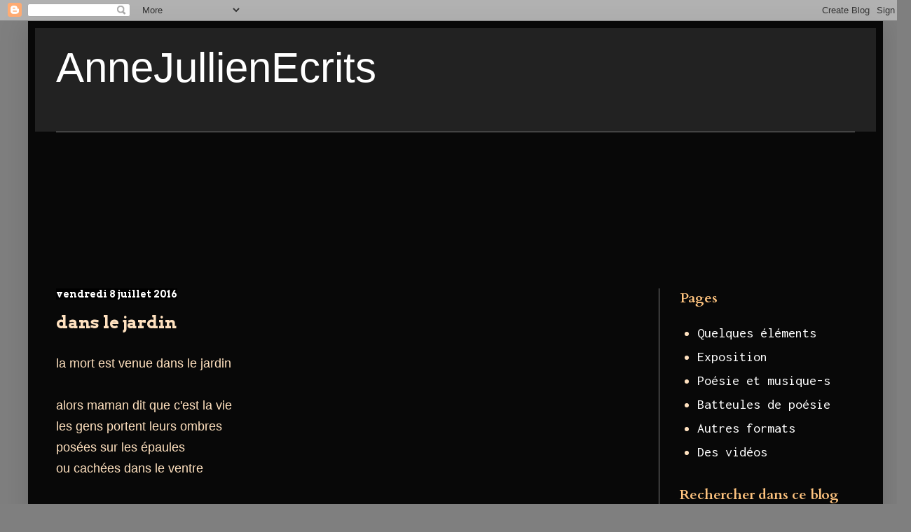

--- FILE ---
content_type: text/html; charset=UTF-8
request_url: https://ecritsannejullien.blogspot.com/2016/07/dans-le-jardin.html
body_size: 12956
content:
<!DOCTYPE html>
<html class='v2' dir='ltr' lang='fr'>
<head>
<link href='https://www.blogger.com/static/v1/widgets/335934321-css_bundle_v2.css' rel='stylesheet' type='text/css'/>
<meta content='width=1100' name='viewport'/>
<meta content='text/html; charset=UTF-8' http-equiv='Content-Type'/>
<meta content='blogger' name='generator'/>
<link href='https://ecritsannejullien.blogspot.com/favicon.ico' rel='icon' type='image/x-icon'/>
<link href='https://ecritsannejullien.blogspot.com/2016/07/dans-le-jardin.html' rel='canonical'/>
<link rel="alternate" type="application/atom+xml" title="AnneJullienEcrits - Atom" href="https://ecritsannejullien.blogspot.com/feeds/posts/default" />
<link rel="alternate" type="application/rss+xml" title="AnneJullienEcrits - RSS" href="https://ecritsannejullien.blogspot.com/feeds/posts/default?alt=rss" />
<link rel="service.post" type="application/atom+xml" title="AnneJullienEcrits - Atom" href="https://www.blogger.com/feeds/5282106383683477126/posts/default" />

<link rel="alternate" type="application/atom+xml" title="AnneJullienEcrits - Atom" href="https://ecritsannejullien.blogspot.com/feeds/7210821054073280009/comments/default" />
<!--Can't find substitution for tag [blog.ieCssRetrofitLinks]-->
<meta content='https://ecritsannejullien.blogspot.com/2016/07/dans-le-jardin.html' property='og:url'/>
<meta content='dans le jardin' property='og:title'/>
<meta content='  la mort est venue dans le jardin   alors maman dit que c&#39;est la vie  les gens portent leurs ombres  posées sur les épaules  ou cachées dan...' property='og:description'/>
<title>AnneJullienEcrits: dans le jardin</title>
<style type='text/css'>@font-face{font-family:'Arvo';font-style:normal;font-weight:700;font-display:swap;src:url(//fonts.gstatic.com/s/arvo/v23/tDbM2oWUg0MKoZw1-LPK89D4hAA.woff2)format('woff2');unicode-range:U+0000-00FF,U+0131,U+0152-0153,U+02BB-02BC,U+02C6,U+02DA,U+02DC,U+0304,U+0308,U+0329,U+2000-206F,U+20AC,U+2122,U+2191,U+2193,U+2212,U+2215,U+FEFF,U+FFFD;}@font-face{font-family:'Cardo';font-style:normal;font-weight:700;font-display:swap;src:url(//fonts.gstatic.com/s/cardo/v21/wlpygwjKBV1pqhND-ZQh-WNlaiBWM_I.woff2)format('woff2');unicode-range:U+0304-0305,U+0308,U+0331,U+10330-1034A;}@font-face{font-family:'Cardo';font-style:normal;font-weight:700;font-display:swap;src:url(//fonts.gstatic.com/s/cardo/v21/wlpygwjKBV1pqhND-ZQa-WNlaiBWM_I.woff2)format('woff2');unicode-range:U+1F00-1FFF;}@font-face{font-family:'Cardo';font-style:normal;font-weight:700;font-display:swap;src:url(//fonts.gstatic.com/s/cardo/v21/wlpygwjKBV1pqhND-ZQV-WNlaiBWM_I.woff2)format('woff2');unicode-range:U+0370-0377,U+037A-037F,U+0384-038A,U+038C,U+038E-03A1,U+03A3-03FF;}@font-face{font-family:'Cardo';font-style:normal;font-weight:700;font-display:swap;src:url(//fonts.gstatic.com/s/cardo/v21/wlpygwjKBV1pqhND-ZQU-WNlaiBWM_I.woff2)format('woff2');unicode-range:U+0307-0308,U+0590-05FF,U+200C-2010,U+20AA,U+25CC,U+FB1D-FB4F;}@font-face{font-family:'Cardo';font-style:normal;font-weight:700;font-display:swap;src:url(//fonts.gstatic.com/s/cardo/v21/wlpygwjKBV1pqhND-ZRU-WNlaiBWM_I.woff2)format('woff2');unicode-range:U+10300-1032F;}@font-face{font-family:'Cardo';font-style:normal;font-weight:700;font-display:swap;src:url(//fonts.gstatic.com/s/cardo/v21/wlpygwjKBV1pqhND-ZQi-WNlaiBWM_I.woff2)format('woff2');unicode-range:U+16A0-16F8;}@font-face{font-family:'Cardo';font-style:normal;font-weight:700;font-display:swap;src:url(//fonts.gstatic.com/s/cardo/v21/wlpygwjKBV1pqhND-ZQY-WNlaiBWM_I.woff2)format('woff2');unicode-range:U+0100-02BA,U+02BD-02C5,U+02C7-02CC,U+02CE-02D7,U+02DD-02FF,U+0304,U+0308,U+0329,U+1D00-1DBF,U+1E00-1E9F,U+1EF2-1EFF,U+2020,U+20A0-20AB,U+20AD-20C0,U+2113,U+2C60-2C7F,U+A720-A7FF;}@font-face{font-family:'Cardo';font-style:normal;font-weight:700;font-display:swap;src:url(//fonts.gstatic.com/s/cardo/v21/wlpygwjKBV1pqhND-ZQW-WNlaiBW.woff2)format('woff2');unicode-range:U+0000-00FF,U+0131,U+0152-0153,U+02BB-02BC,U+02C6,U+02DA,U+02DC,U+0304,U+0308,U+0329,U+2000-206F,U+20AC,U+2122,U+2191,U+2193,U+2212,U+2215,U+FEFF,U+FFFD;}@font-face{font-family:'Inconsolata';font-style:normal;font-weight:400;font-stretch:100%;font-display:swap;src:url(//fonts.gstatic.com/s/inconsolata/v37/QldgNThLqRwH-OJ1UHjlKENVzkWGVkL3GZQmAwLYxYWI2qfdm7Lpp4U8WRL2l3WdycuJDETf.woff2)format('woff2');unicode-range:U+0102-0103,U+0110-0111,U+0128-0129,U+0168-0169,U+01A0-01A1,U+01AF-01B0,U+0300-0301,U+0303-0304,U+0308-0309,U+0323,U+0329,U+1EA0-1EF9,U+20AB;}@font-face{font-family:'Inconsolata';font-style:normal;font-weight:400;font-stretch:100%;font-display:swap;src:url(//fonts.gstatic.com/s/inconsolata/v37/QldgNThLqRwH-OJ1UHjlKENVzkWGVkL3GZQmAwLYxYWI2qfdm7Lpp4U8WRP2l3WdycuJDETf.woff2)format('woff2');unicode-range:U+0100-02BA,U+02BD-02C5,U+02C7-02CC,U+02CE-02D7,U+02DD-02FF,U+0304,U+0308,U+0329,U+1D00-1DBF,U+1E00-1E9F,U+1EF2-1EFF,U+2020,U+20A0-20AB,U+20AD-20C0,U+2113,U+2C60-2C7F,U+A720-A7FF;}@font-face{font-family:'Inconsolata';font-style:normal;font-weight:400;font-stretch:100%;font-display:swap;src:url(//fonts.gstatic.com/s/inconsolata/v37/QldgNThLqRwH-OJ1UHjlKENVzkWGVkL3GZQmAwLYxYWI2qfdm7Lpp4U8WR32l3WdycuJDA.woff2)format('woff2');unicode-range:U+0000-00FF,U+0131,U+0152-0153,U+02BB-02BC,U+02C6,U+02DA,U+02DC,U+0304,U+0308,U+0329,U+2000-206F,U+20AC,U+2122,U+2191,U+2193,U+2212,U+2215,U+FEFF,U+FFFD;}</style>
<style id='page-skin-1' type='text/css'><!--
/*
-----------------------------------------------
Blogger Template Style
Name:     Simple
Designer: Blogger
URL:      www.blogger.com
----------------------------------------------- */
/* Content
----------------------------------------------- */
body {
font: normal normal 20px Inconsolata;
color: #ffe1bf;
background: #7f7f7f none repeat scroll top left;
padding: 0 40px 40px 40px;
}
html body .region-inner {
min-width: 0;
max-width: 100%;
width: auto;
}
h2 {
font-size: 22px;
}
a:link {
text-decoration:none;
color: #ffffff;
}
a:visited {
text-decoration:none;
color: #ffffff;
}
a:hover {
text-decoration:underline;
color: #ff8900;
}
.body-fauxcolumn-outer .fauxcolumn-inner {
background: transparent none repeat scroll top left;
_background-image: none;
}
.body-fauxcolumn-outer .cap-top {
position: absolute;
z-index: 1;
height: 400px;
width: 100%;
}
.body-fauxcolumn-outer .cap-top .cap-left {
width: 100%;
background: transparent none repeat-x scroll top left;
_background-image: none;
}
.content-outer {
-moz-box-shadow: 0 0 40px rgba(0, 0, 0, .15);
-webkit-box-shadow: 0 0 5px rgba(0, 0, 0, .15);
-goog-ms-box-shadow: 0 0 10px #333333;
box-shadow: 0 0 40px rgba(0, 0, 0, .15);
margin-bottom: 1px;
}
.content-inner {
padding: 10px 10px;
}
.content-inner {
background-color: #080808;
}
/* Header
----------------------------------------------- */
.header-outer {
background: #222222 none repeat-x scroll 0 -400px;
_background-image: none;
}
.Header h1 {
font: normal normal 60px Arial, Tahoma, Helvetica, FreeSans, sans-serif;
color: #ffffff;
text-shadow: -1px -1px 1px rgba(0, 0, 0, .2);
}
.Header h1 a {
color: #ffffff;
}
.Header .description {
font-size: 140%;
color: #aaaaaa;
}
.header-inner .Header .titlewrapper {
padding: 22px 30px;
}
.header-inner .Header .descriptionwrapper {
padding: 0 30px;
}
/* Tabs
----------------------------------------------- */
.tabs-inner .section:first-child {
border-top: 1px solid #7f7f7f;
}
.tabs-inner .section:first-child ul {
margin-top: -1px;
border-top: 1px solid #7f7f7f;
border-left: 0 solid #7f7f7f;
border-right: 0 solid #7f7f7f;
}
.tabs-inner .widget ul {
background: #222222 none repeat-x scroll 0 -800px;
_background-image: none;
border-bottom: 1px solid #7f7f7f;
margin-top: 0;
margin-left: -30px;
margin-right: -30px;
}
.tabs-inner .widget li a {
display: inline-block;
padding: .6em 1em;
font: normal normal 14px Verdana, Geneva, sans-serif;
color: #ffc47f;
border-left: 1px solid #080808;
border-right: 0 solid #7f7f7f;
}
.tabs-inner .widget li:first-child a {
border-left: none;
}
.tabs-inner .widget li.selected a, .tabs-inner .widget li a:hover {
color: #ffffff;
background-color: #000000;
text-decoration: none;
}
/* Columns
----------------------------------------------- */
.main-outer {
border-top: 0 solid #7f7f7f;
}
.fauxcolumn-left-outer .fauxcolumn-inner {
border-right: 1px solid #7f7f7f;
}
.fauxcolumn-right-outer .fauxcolumn-inner {
border-left: 1px solid #7f7f7f;
}
/* Headings
----------------------------------------------- */
div.widget > h2,
div.widget h2.title {
margin: 0 0 1em 0;
font: normal bold 20px Cardo;
color: #ffc47f;
}
/* Widgets
----------------------------------------------- */
.widget .zippy {
color: #999999;
text-shadow: 2px 2px 1px rgba(0, 0, 0, .1);
}
.widget .popular-posts ul {
list-style: none;
}
/* Posts
----------------------------------------------- */
h2.date-header {
font: normal bold 14px Arvo;
}
.date-header span {
background-color: #000000;
color: #ffffff;
padding: inherit;
letter-spacing: inherit;
margin: inherit;
}
.main-inner {
padding-top: 30px;
padding-bottom: 30px;
}
.main-inner .column-center-inner {
padding: 0 15px;
}
.main-inner .column-center-inner .section {
margin: 0 15px;
}
.post {
margin: 0 0 25px 0;
}
h3.post-title, .comments h4 {
font: normal bold 24px Arvo;
margin: .75em 0 0;
}
.post-body {
font-size: 110%;
line-height: 1.4;
position: relative;
}
.post-body img, .post-body .tr-caption-container, .Profile img, .Image img,
.BlogList .item-thumbnail img {
padding: 0;
background: #111111;
border: 1px solid #111111;
-moz-box-shadow: 1px 1px 5px rgba(0, 0, 0, .1);
-webkit-box-shadow: 1px 1px 5px rgba(0, 0, 0, .1);
box-shadow: 1px 1px 5px rgba(0, 0, 0, .1);
}
.post-body img, .post-body .tr-caption-container {
padding: 1px;
}
.post-body .tr-caption-container {
color: #ffe1bf;
}
.post-body .tr-caption-container img {
padding: 0;
background: transparent;
border: none;
-moz-box-shadow: 0 0 0 rgba(0, 0, 0, .1);
-webkit-box-shadow: 0 0 0 rgba(0, 0, 0, .1);
box-shadow: 0 0 0 rgba(0, 0, 0, .1);
}
.post-header {
margin: 0 0 1.5em;
line-height: 1.6;
font-size: 90%;
}
.post-footer {
margin: 20px -2px 0;
padding: 5px 10px;
color: #040404;
background-color: #7f7f7f;
border-bottom: 1px solid #444444;
line-height: 1.6;
font-size: 90%;
}
#comments .comment-author {
padding-top: 1.5em;
border-top: 1px solid #7f7f7f;
background-position: 0 1.5em;
}
#comments .comment-author:first-child {
padding-top: 0;
border-top: none;
}
.avatar-image-container {
margin: .2em 0 0;
}
#comments .avatar-image-container img {
border: 1px solid #111111;
}
/* Comments
----------------------------------------------- */
.comments .comments-content .icon.blog-author {
background-repeat: no-repeat;
background-image: url([data-uri]);
}
.comments .comments-content .loadmore a {
border-top: 1px solid #999999;
border-bottom: 1px solid #999999;
}
.comments .comment-thread.inline-thread {
background-color: #7f7f7f;
}
.comments .continue {
border-top: 2px solid #999999;
}
/* Accents
---------------------------------------------- */
.section-columns td.columns-cell {
border-left: 1px solid #7f7f7f;
}
.blog-pager {
background: transparent none no-repeat scroll top center;
}
.blog-pager-older-link, .home-link,
.blog-pager-newer-link {
background-color: #080808;
padding: 5px;
}
.footer-outer {
border-top: 0 dashed #bbbbbb;
}
/* Mobile
----------------------------------------------- */
body.mobile  {
background-size: auto;
}
.mobile .body-fauxcolumn-outer {
background: transparent none repeat scroll top left;
}
.mobile .body-fauxcolumn-outer .cap-top {
background-size: 100% auto;
}
.mobile .content-outer {
-webkit-box-shadow: 0 0 3px rgba(0, 0, 0, .15);
box-shadow: 0 0 3px rgba(0, 0, 0, .15);
}
.mobile .tabs-inner .widget ul {
margin-left: 0;
margin-right: 0;
}
.mobile .post {
margin: 0;
}
.mobile .main-inner .column-center-inner .section {
margin: 0;
}
.mobile .date-header span {
padding: 0.1em 10px;
margin: 0 -10px;
}
.mobile h3.post-title {
margin: 0;
}
.mobile .blog-pager {
background: transparent none no-repeat scroll top center;
}
.mobile .footer-outer {
border-top: none;
}
.mobile .main-inner, .mobile .footer-inner {
background-color: #080808;
}
.mobile-index-contents {
color: #ffe1bf;
}
.mobile-link-button {
background-color: #ffffff;
}
.mobile-link-button a:link, .mobile-link-button a:visited {
color: #ffffff;
}
.mobile .tabs-inner .section:first-child {
border-top: none;
}
.mobile .tabs-inner .PageList .widget-content {
background-color: #000000;
color: #ffffff;
border-top: 1px solid #7f7f7f;
border-bottom: 1px solid #7f7f7f;
}
.mobile .tabs-inner .PageList .widget-content .pagelist-arrow {
border-left: 1px solid #7f7f7f;
}

--></style>
<style id='template-skin-1' type='text/css'><!--
body {
min-width: 1220px;
}
.content-outer, .content-fauxcolumn-outer, .region-inner {
min-width: 1220px;
max-width: 1220px;
_width: 1220px;
}
.main-inner .columns {
padding-left: 0px;
padding-right: 310px;
}
.main-inner .fauxcolumn-center-outer {
left: 0px;
right: 310px;
/* IE6 does not respect left and right together */
_width: expression(this.parentNode.offsetWidth -
parseInt("0px") -
parseInt("310px") + 'px');
}
.main-inner .fauxcolumn-left-outer {
width: 0px;
}
.main-inner .fauxcolumn-right-outer {
width: 310px;
}
.main-inner .column-left-outer {
width: 0px;
right: 100%;
margin-left: -0px;
}
.main-inner .column-right-outer {
width: 310px;
margin-right: -310px;
}
#layout {
min-width: 0;
}
#layout .content-outer {
min-width: 0;
width: 800px;
}
#layout .region-inner {
min-width: 0;
width: auto;
}
body#layout div.add_widget {
padding: 8px;
}
body#layout div.add_widget a {
margin-left: 32px;
}
--></style>
<link href='https://www.blogger.com/dyn-css/authorization.css?targetBlogID=5282106383683477126&amp;zx=54affbb2-b975-4fb2-841b-7ee9e17c35ac' media='none' onload='if(media!=&#39;all&#39;)media=&#39;all&#39;' rel='stylesheet'/><noscript><link href='https://www.blogger.com/dyn-css/authorization.css?targetBlogID=5282106383683477126&amp;zx=54affbb2-b975-4fb2-841b-7ee9e17c35ac' rel='stylesheet'/></noscript>
<meta name='google-adsense-platform-account' content='ca-host-pub-1556223355139109'/>
<meta name='google-adsense-platform-domain' content='blogspot.com'/>

</head>
<body class='loading variant-dark'>
<div class='navbar section' id='navbar' name='Navbar'><div class='widget Navbar' data-version='1' id='Navbar1'><script type="text/javascript">
    function setAttributeOnload(object, attribute, val) {
      if(window.addEventListener) {
        window.addEventListener('load',
          function(){ object[attribute] = val; }, false);
      } else {
        window.attachEvent('onload', function(){ object[attribute] = val; });
      }
    }
  </script>
<div id="navbar-iframe-container"></div>
<script type="text/javascript" src="https://apis.google.com/js/platform.js"></script>
<script type="text/javascript">
      gapi.load("gapi.iframes:gapi.iframes.style.bubble", function() {
        if (gapi.iframes && gapi.iframes.getContext) {
          gapi.iframes.getContext().openChild({
              url: 'https://www.blogger.com/navbar/5282106383683477126?po\x3d7210821054073280009\x26origin\x3dhttps://ecritsannejullien.blogspot.com',
              where: document.getElementById("navbar-iframe-container"),
              id: "navbar-iframe"
          });
        }
      });
    </script><script type="text/javascript">
(function() {
var script = document.createElement('script');
script.type = 'text/javascript';
script.src = '//pagead2.googlesyndication.com/pagead/js/google_top_exp.js';
var head = document.getElementsByTagName('head')[0];
if (head) {
head.appendChild(script);
}})();
</script>
</div></div>
<div class='body-fauxcolumns'>
<div class='fauxcolumn-outer body-fauxcolumn-outer'>
<div class='cap-top'>
<div class='cap-left'></div>
<div class='cap-right'></div>
</div>
<div class='fauxborder-left'>
<div class='fauxborder-right'></div>
<div class='fauxcolumn-inner'>
</div>
</div>
<div class='cap-bottom'>
<div class='cap-left'></div>
<div class='cap-right'></div>
</div>
</div>
</div>
<div class='content'>
<div class='content-fauxcolumns'>
<div class='fauxcolumn-outer content-fauxcolumn-outer'>
<div class='cap-top'>
<div class='cap-left'></div>
<div class='cap-right'></div>
</div>
<div class='fauxborder-left'>
<div class='fauxborder-right'></div>
<div class='fauxcolumn-inner'>
</div>
</div>
<div class='cap-bottom'>
<div class='cap-left'></div>
<div class='cap-right'></div>
</div>
</div>
</div>
<div class='content-outer'>
<div class='content-cap-top cap-top'>
<div class='cap-left'></div>
<div class='cap-right'></div>
</div>
<div class='fauxborder-left content-fauxborder-left'>
<div class='fauxborder-right content-fauxborder-right'></div>
<div class='content-inner'>
<header>
<div class='header-outer'>
<div class='header-cap-top cap-top'>
<div class='cap-left'></div>
<div class='cap-right'></div>
</div>
<div class='fauxborder-left header-fauxborder-left'>
<div class='fauxborder-right header-fauxborder-right'></div>
<div class='region-inner header-inner'>
<div class='header section' id='header' name='En-tête'><div class='widget Header' data-version='1' id='Header1'>
<div id='header-inner'>
<div class='titlewrapper'>
<h1 class='title'>
<a href='https://ecritsannejullien.blogspot.com/'>
AnneJullienEcrits
</a>
</h1>
</div>
<div class='descriptionwrapper'>
<p class='description'><span>
</span></p>
</div>
</div>
</div></div>
</div>
</div>
<div class='header-cap-bottom cap-bottom'>
<div class='cap-left'></div>
<div class='cap-right'></div>
</div>
</div>
</header>
<div class='tabs-outer'>
<div class='tabs-cap-top cap-top'>
<div class='cap-left'></div>
<div class='cap-right'></div>
</div>
<div class='fauxborder-left tabs-fauxborder-left'>
<div class='fauxborder-right tabs-fauxborder-right'></div>
<div class='region-inner tabs-inner'>
<div class='tabs section' id='crosscol' name='Toutes les colonnes'><div class='widget HTML' data-version='1' id='HTML1'>
<h2 class='title'>Lire en ligne</h2>
<div class='widget-content'>
<iframe src="//v.calameo.com/library/?type=account&id=208289&rows=1&sortBy=latestPublished&theme=wood&bgColor=&thumbSize=normal&showTitle=true&showShadow=true&showGloss=true&showInfo=account&linkTo=view&linkTarget=_blank" allowfullscreen allowtransparency width="100%" height="185" frameborder="0"></iframe>
</div>
<div class='clear'></div>
</div></div>
<div class='tabs no-items section' id='crosscol-overflow' name='Cross-Column 2'></div>
</div>
</div>
<div class='tabs-cap-bottom cap-bottom'>
<div class='cap-left'></div>
<div class='cap-right'></div>
</div>
</div>
<div class='main-outer'>
<div class='main-cap-top cap-top'>
<div class='cap-left'></div>
<div class='cap-right'></div>
</div>
<div class='fauxborder-left main-fauxborder-left'>
<div class='fauxborder-right main-fauxborder-right'></div>
<div class='region-inner main-inner'>
<div class='columns fauxcolumns'>
<div class='fauxcolumn-outer fauxcolumn-center-outer'>
<div class='cap-top'>
<div class='cap-left'></div>
<div class='cap-right'></div>
</div>
<div class='fauxborder-left'>
<div class='fauxborder-right'></div>
<div class='fauxcolumn-inner'>
</div>
</div>
<div class='cap-bottom'>
<div class='cap-left'></div>
<div class='cap-right'></div>
</div>
</div>
<div class='fauxcolumn-outer fauxcolumn-left-outer'>
<div class='cap-top'>
<div class='cap-left'></div>
<div class='cap-right'></div>
</div>
<div class='fauxborder-left'>
<div class='fauxborder-right'></div>
<div class='fauxcolumn-inner'>
</div>
</div>
<div class='cap-bottom'>
<div class='cap-left'></div>
<div class='cap-right'></div>
</div>
</div>
<div class='fauxcolumn-outer fauxcolumn-right-outer'>
<div class='cap-top'>
<div class='cap-left'></div>
<div class='cap-right'></div>
</div>
<div class='fauxborder-left'>
<div class='fauxborder-right'></div>
<div class='fauxcolumn-inner'>
</div>
</div>
<div class='cap-bottom'>
<div class='cap-left'></div>
<div class='cap-right'></div>
</div>
</div>
<!-- corrects IE6 width calculation -->
<div class='columns-inner'>
<div class='column-center-outer'>
<div class='column-center-inner'>
<div class='main section' id='main' name='Principal'><div class='widget Blog' data-version='1' id='Blog1'>
<div class='blog-posts hfeed'>

          <div class="date-outer">
        
<h2 class='date-header'><span>vendredi 8 juillet 2016</span></h2>

          <div class="date-posts">
        
<div class='post-outer'>
<div class='post hentry uncustomized-post-template' itemprop='blogPost' itemscope='itemscope' itemtype='http://schema.org/BlogPosting'>
<meta content='5282106383683477126' itemprop='blogId'/>
<meta content='7210821054073280009' itemprop='postId'/>
<a name='7210821054073280009'></a>
<h3 class='post-title entry-title' itemprop='name'>
dans le jardin
</h3>
<div class='post-header'>
<div class='post-header-line-1'></div>
</div>
<div class='post-body entry-content' id='post-body-7210821054073280009' itemprop='description articleBody'>


<span style="font-size: large;"><span style="font-family: &quot;Trebuchet MS&quot;,sans-serif;">la mort est venue dans le jardin<br /><br />  alors maman dit que c'est la vie <br /> les gens portent leurs ombres <br /> posées sur les épaules <br /> ou cachées dans le ventre <br />  <br /> derrière le ciel il y a <br /> des tristesses et derrière les tristesses <br /> on danse que veux-tu on danse <br /><br />   la mort est entrée dans le jardin <br /> mon papa-poussière au cœur <br /> et les roses fanent et d'autres <br /> fanfarent alors maman dit <br /> que c'est la vie <br /> posée sur les épaules <br /> et cachée dans le ventre</span></span><div style="font-style: normal; line-height: 100%; margin-bottom: 0cm;">
<span style="font-size: large;"><span style="font-family: &quot;Trebuchet MS&quot;,sans-serif;"><br /></span></span>

</div>
<span style="font-size: large;"><span style="font-family: &quot;Trebuchet MS&quot;,sans-serif;">
</span></span><div style="font-style: normal; line-height: 100%; margin-bottom: 0cm;">

</div>
<span style="font-size: large;"><span style="font-family: &quot;Trebuchet MS&quot;,sans-serif;">
</span></span><div style="font-style: normal; line-height: 100%; margin-bottom: 0cm;">

</div>
<span style="font-size: large;"><span style="font-family: &quot;Trebuchet MS&quot;,sans-serif;">
</span></span><div style="font-style: normal; line-height: 100%; margin-bottom: 0cm;">
<span style="font-size: large;"><span style="font-family: &quot;Trebuchet MS&quot;,sans-serif;"><br /></span></span>

</div>
<span style="font-size: large;"><span style="font-family: &quot;Trebuchet MS&quot;,sans-serif;">
</span></span><div style="font-style: normal; line-height: 100%; margin-bottom: 0cm;">
<br />

</div>
<div style="line-height: 100%; margin-bottom: 0cm;">
<span style="font-size: medium;"><i><b>29
</b><b> </b><b>juin 2016</b></i></span></div>
<div style='clear: both;'></div>
</div>
<div class='post-footer'>
<div class='post-footer-line post-footer-line-1'>
<span class='post-author vcard'>
Publié par
<span class='fn' itemprop='author' itemscope='itemscope' itemtype='http://schema.org/Person'>
<meta content='https://www.blogger.com/profile/06249823767337231139' itemprop='url'/>
<a class='g-profile' href='https://www.blogger.com/profile/06249823767337231139' rel='author' title='author profile'>
<span itemprop='name'>Anne Jullien</span>
</a>
</span>
</span>
<span class='post-timestamp'>
</span>
<span class='post-comment-link'>
</span>
<span class='post-icons'>
</span>
<div class='post-share-buttons goog-inline-block'>
<a class='goog-inline-block share-button sb-email' href='https://www.blogger.com/share-post.g?blogID=5282106383683477126&postID=7210821054073280009&target=email' target='_blank' title='Envoyer par e-mail'><span class='share-button-link-text'>Envoyer par e-mail</span></a><a class='goog-inline-block share-button sb-blog' href='https://www.blogger.com/share-post.g?blogID=5282106383683477126&postID=7210821054073280009&target=blog' onclick='window.open(this.href, "_blank", "height=270,width=475"); return false;' target='_blank' title='BlogThis!'><span class='share-button-link-text'>BlogThis!</span></a><a class='goog-inline-block share-button sb-twitter' href='https://www.blogger.com/share-post.g?blogID=5282106383683477126&postID=7210821054073280009&target=twitter' target='_blank' title='Partager sur X'><span class='share-button-link-text'>Partager sur X</span></a><a class='goog-inline-block share-button sb-facebook' href='https://www.blogger.com/share-post.g?blogID=5282106383683477126&postID=7210821054073280009&target=facebook' onclick='window.open(this.href, "_blank", "height=430,width=640"); return false;' target='_blank' title='Partager sur Facebook'><span class='share-button-link-text'>Partager sur Facebook</span></a><a class='goog-inline-block share-button sb-pinterest' href='https://www.blogger.com/share-post.g?blogID=5282106383683477126&postID=7210821054073280009&target=pinterest' target='_blank' title='Partager sur Pinterest'><span class='share-button-link-text'>Partager sur Pinterest</span></a>
</div>
</div>
<div class='post-footer-line post-footer-line-2'>
<span class='post-labels'>
Libellés :
<a href='https://ecritsannejullien.blogspot.com/search/label/jardin' rel='tag'>jardin</a>,
<a href='https://ecritsannejullien.blogspot.com/search/label/mort' rel='tag'>mort</a>,
<a href='https://ecritsannejullien.blogspot.com/search/label/tristesse' rel='tag'>tristesse</a>,
<a href='https://ecritsannejullien.blogspot.com/search/label/vie' rel='tag'>vie</a>
</span>
</div>
<div class='post-footer-line post-footer-line-3'>
<span class='post-location'>
</span>
</div>
</div>
</div>
<div class='comments' id='comments'>
<a name='comments'></a>
<h4>Aucun commentaire:</h4>
<div id='Blog1_comments-block-wrapper'>
<dl class='avatar-comment-indent' id='comments-block'>
</dl>
</div>
<p class='comment-footer'>
<div class='comment-form'>
<a name='comment-form'></a>
<h4 id='comment-post-message'>Enregistrer un commentaire</h4>
<p>
</p>
<a href='https://www.blogger.com/comment/frame/5282106383683477126?po=7210821054073280009&hl=fr&saa=85391&origin=https://ecritsannejullien.blogspot.com' id='comment-editor-src'></a>
<iframe allowtransparency='true' class='blogger-iframe-colorize blogger-comment-from-post' frameborder='0' height='410px' id='comment-editor' name='comment-editor' src='' width='100%'></iframe>
<script src='https://www.blogger.com/static/v1/jsbin/2830521187-comment_from_post_iframe.js' type='text/javascript'></script>
<script type='text/javascript'>
      BLOG_CMT_createIframe('https://www.blogger.com/rpc_relay.html');
    </script>
</div>
</p>
</div>
</div>

        </div></div>
      
</div>
<div class='blog-pager' id='blog-pager'>
<span id='blog-pager-newer-link'>
<a class='blog-pager-newer-link' href='https://ecritsannejullien.blogspot.com/2016/10/flanelle.html' id='Blog1_blog-pager-newer-link' title='Article plus récent'>Article plus récent</a>
</span>
<span id='blog-pager-older-link'>
<a class='blog-pager-older-link' href='https://ecritsannejullien.blogspot.com/2016/06/je-croise.html' id='Blog1_blog-pager-older-link' title='Article plus ancien'>Article plus ancien</a>
</span>
<a class='home-link' href='https://ecritsannejullien.blogspot.com/'>Accueil</a>
</div>
<div class='clear'></div>
<div class='post-feeds'>
<div class='feed-links'>
Inscription à :
<a class='feed-link' href='https://ecritsannejullien.blogspot.com/feeds/7210821054073280009/comments/default' target='_blank' type='application/atom+xml'>Publier les commentaires (Atom)</a>
</div>
</div>
</div></div>
</div>
</div>
<div class='column-left-outer'>
<div class='column-left-inner'>
<aside>
</aside>
</div>
</div>
<div class='column-right-outer'>
<div class='column-right-inner'>
<aside>
<div class='sidebar section' id='sidebar-right-1'><div class='widget PageList' data-version='1' id='PageList2'>
<h2>Pages</h2>
<div class='widget-content'>
<ul>
<li>
<a href='https://ecritsannejullien.blogspot.com/p/neea-brest-en-1961.html'>Quelques éléments</a>
</li>
<li>
<a href='https://ecritsannejullien.blogspot.com/p/blog-page.html'>Exposition</a>
</li>
<li>
<a href='https://ecritsannejullien.blogspot.com/p/one-lovely-surprise-for-me-was.html'>Poésie et musique-s</a>
</li>
<li>
<a href='https://ecritsannejullien.blogspot.com/p/batteules-de-poesie_18.html'>Batteules de poésie</a>
</li>
<li>
<a href='https://ecritsannejullien.blogspot.com/p/blog-page_18.html'>Autres formats</a>
</li>
<li>
<a href='https://ecritsannejullien.blogspot.com/p/des-videos.html'>Des vidéos</a>
</li>
</ul>
<div class='clear'></div>
</div>
</div><div class='widget BlogSearch' data-version='1' id='BlogSearch1'>
<h2 class='title'>Rechercher dans ce blog</h2>
<div class='widget-content'>
<div id='BlogSearch1_form'>
<form action='https://ecritsannejullien.blogspot.com/search' class='gsc-search-box' target='_top'>
<table cellpadding='0' cellspacing='0' class='gsc-search-box'>
<tbody>
<tr>
<td class='gsc-input'>
<input autocomplete='off' class='gsc-input' name='q' size='10' title='search' type='text' value=''/>
</td>
<td class='gsc-search-button'>
<input class='gsc-search-button' title='search' type='submit' value='Rechercher'/>
</td>
</tr>
</tbody>
</table>
</form>
</div>
</div>
<div class='clear'></div>
</div><div class='widget Label' data-version='1' id='Label1'>
<h2>Libellés</h2>
<div class='widget-content cloud-label-widget-content'>
<span class='label-size label-size-1'>
<a dir='ltr' href='https://ecritsannejullien.blogspot.com/search/label/2014'>2014</a>
</span>
<span class='label-size label-size-2'>
<a dir='ltr' href='https://ecritsannejullien.blogspot.com/search/label/actualit%C3%A9s'>actualités</a>
</span>
<span class='label-size label-size-4'>
<a dir='ltr' href='https://ecritsannejullien.blogspot.com/search/label/alchimie'>alchimie</a>
</span>
<span class='label-size label-size-1'>
<a dir='ltr' href='https://ecritsannejullien.blogspot.com/search/label/amants'>amants</a>
</span>
<span class='label-size label-size-2'>
<a dir='ltr' href='https://ecritsannejullien.blogspot.com/search/label/%C3%A2me'>âme</a>
</span>
<span class='label-size label-size-4'>
<a dir='ltr' href='https://ecritsannejullien.blogspot.com/search/label/amour'>amour</a>
</span>
<span class='label-size label-size-2'>
<a dir='ltr' href='https://ecritsannejullien.blogspot.com/search/label/amours'>amours</a>
</span>
<span class='label-size label-size-1'>
<a dir='ltr' href='https://ecritsannejullien.blogspot.com/search/label/animaux'>animaux</a>
</span>
<span class='label-size label-size-1'>
<a dir='ltr' href='https://ecritsannejullien.blogspot.com/search/label/anxi%C3%A9t%C3%A9'>anxiété</a>
</span>
<span class='label-size label-size-1'>
<a dir='ltr' href='https://ecritsannejullien.blogspot.com/search/label/appel'>appel</a>
</span>
<span class='label-size label-size-1'>
<a dir='ltr' href='https://ecritsannejullien.blogspot.com/search/label/apr%C3%A8s'>après</a>
</span>
<span class='label-size label-size-2'>
<a dir='ltr' href='https://ecritsannejullien.blogspot.com/search/label/arbres'>arbres</a>
</span>
<span class='label-size label-size-1'>
<a dir='ltr' href='https://ecritsannejullien.blogspot.com/search/label/arr%C3%AAt'>arrêt</a>
</span>
<span class='label-size label-size-1'>
<a dir='ltr' href='https://ecritsannejullien.blogspot.com/search/label/art'>art</a>
</span>
<span class='label-size label-size-1'>
<a dir='ltr' href='https://ecritsannejullien.blogspot.com/search/label/attente'>attente</a>
</span>
<span class='label-size label-size-3'>
<a dir='ltr' href='https://ecritsannejullien.blogspot.com/search/label/automne'>automne</a>
</span>
<span class='label-size label-size-1'>
<a dir='ltr' href='https://ecritsannejullien.blogspot.com/search/label/autoportrait'>autoportrait</a>
</span>
<span class='label-size label-size-1'>
<a dir='ltr' href='https://ecritsannejullien.blogspot.com/search/label/avril%20mort'>avril mort</a>
</span>
<span class='label-size label-size-1'>
<a dir='ltr' href='https://ecritsannejullien.blogspot.com/search/label/balade'>balade</a>
</span>
<span class='label-size label-size-3'>
<a dir='ltr' href='https://ecritsannejullien.blogspot.com/search/label/bonheur'>bonheur</a>
</span>
<span class='label-size label-size-4'>
<a dir='ltr' href='https://ecritsannejullien.blogspot.com/search/label/chanson'>chanson</a>
</span>
<span class='label-size label-size-1'>
<a dir='ltr' href='https://ecritsannejullien.blogspot.com/search/label/chant'>chant</a>
</span>
<span class='label-size label-size-2'>
<a dir='ltr' href='https://ecritsannejullien.blogspot.com/search/label/chemin'>chemin</a>
</span>
<span class='label-size label-size-3'>
<a dir='ltr' href='https://ecritsannejullien.blogspot.com/search/label/chevaux'>chevaux</a>
</span>
<span class='label-size label-size-1'>
<a dir='ltr' href='https://ecritsannejullien.blogspot.com/search/label/chiens'>chiens</a>
</span>
<span class='label-size label-size-1'>
<a dir='ltr' href='https://ecritsannejullien.blogspot.com/search/label/ciel'>ciel</a>
</span>
<span class='label-size label-size-1'>
<a dir='ltr' href='https://ecritsannejullien.blogspot.com/search/label/c%C5%93ur'>cœur</a>
</span>
<span class='label-size label-size-3'>
<a dir='ltr' href='https://ecritsannejullien.blogspot.com/search/label/confinement'>confinement</a>
</span>
<span class='label-size label-size-2'>
<a dir='ltr' href='https://ecritsannejullien.blogspot.com/search/label/conscience'>conscience</a>
</span>
<span class='label-size label-size-1'>
<a dir='ltr' href='https://ecritsannejullien.blogspot.com/search/label/consolation'>consolation</a>
</span>
<span class='label-size label-size-1'>
<a dir='ltr' href='https://ecritsannejullien.blogspot.com/search/label/constat'>constat</a>
</span>
<span class='label-size label-size-3'>
<a dir='ltr' href='https://ecritsannejullien.blogspot.com/search/label/corps'>corps</a>
</span>
<span class='label-size label-size-3'>
<a dir='ltr' href='https://ecritsannejullien.blogspot.com/search/label/danse'>danse</a>
</span>
<span class='label-size label-size-1'>
<a dir='ltr' href='https://ecritsannejullien.blogspot.com/search/label/danser'>danser</a>
</span>
<span class='label-size label-size-1'>
<a dir='ltr' href='https://ecritsannejullien.blogspot.com/search/label/d%C3%A9but'>début</a>
</span>
<span class='label-size label-size-1'>
<a dir='ltr' href='https://ecritsannejullien.blogspot.com/search/label/d%C3%A9faite'>défaite</a>
</span>
<span class='label-size label-size-1'>
<a dir='ltr' href='https://ecritsannejullien.blogspot.com/search/label/d%C3%A9finition'>définition</a>
</span>
<span class='label-size label-size-1'>
<a dir='ltr' href='https://ecritsannejullien.blogspot.com/search/label/dehors'>dehors</a>
</span>
<span class='label-size label-size-1'>
<a dir='ltr' href='https://ecritsannejullien.blogspot.com/search/label/d%C3%A9samour'>désamour</a>
</span>
<span class='label-size label-size-2'>
<a dir='ltr' href='https://ecritsannejullien.blogspot.com/search/label/d%C3%A9sir'>désir</a>
</span>
<span class='label-size label-size-4'>
<a dir='ltr' href='https://ecritsannejullien.blogspot.com/search/label/dieu'>dieu</a>
</span>
<span class='label-size label-size-1'>
<a dir='ltr' href='https://ecritsannejullien.blogspot.com/search/label/dimanche'>dimanche</a>
</span>
<span class='label-size label-size-1'>
<a dir='ltr' href='https://ecritsannejullien.blogspot.com/search/label/dimanche%0Ainventaire'>dimanche
inventaire</a>
</span>
<span class='label-size label-size-1'>
<a dir='ltr' href='https://ecritsannejullien.blogspot.com/search/label/doute'>doute</a>
</span>
<span class='label-size label-size-1'>
<a dir='ltr' href='https://ecritsannejullien.blogspot.com/search/label/eau'>eau</a>
</span>
<span class='label-size label-size-1'>
<a dir='ltr' href='https://ecritsannejullien.blogspot.com/search/label/%C3%A9dition'>édition</a>
</span>
<span class='label-size label-size-1'>
<a dir='ltr' href='https://ecritsannejullien.blogspot.com/search/label/effondrement'>effondrement</a>
</span>
<span class='label-size label-size-1'>
<a dir='ltr' href='https://ecritsannejullien.blogspot.com/search/label/%C3%A9merveillement'>émerveillement</a>
</span>
<span class='label-size label-size-1'>
<a dir='ltr' href='https://ecritsannejullien.blogspot.com/search/label/enfance'>enfance</a>
</span>
<span class='label-size label-size-2'>
<a dir='ltr' href='https://ecritsannejullien.blogspot.com/search/label/enfants'>enfants</a>
</span>
<span class='label-size label-size-2'>
<a dir='ltr' href='https://ecritsannejullien.blogspot.com/search/label/ennui'>ennui</a>
</span>
<span class='label-size label-size-1'>
<a dir='ltr' href='https://ecritsannejullien.blogspot.com/search/label/envers'>envers</a>
</span>
<span class='label-size label-size-1'>
<a dir='ltr' href='https://ecritsannejullien.blogspot.com/search/label/envo%C3%BBtement'>envoûtement</a>
</span>
<span class='label-size label-size-1'>
<a dir='ltr' href='https://ecritsannejullien.blogspot.com/search/label/etc'>etc</a>
</span>
<span class='label-size label-size-1'>
<a dir='ltr' href='https://ecritsannejullien.blogspot.com/search/label/%C3%A9vidences'>évidences</a>
</span>
<span class='label-size label-size-1'>
<a dir='ltr' href='https://ecritsannejullien.blogspot.com/search/label/exp%C3%A9rience'>expérience</a>
</span>
<span class='label-size label-size-1'>
<a dir='ltr' href='https://ecritsannejullien.blogspot.com/search/label/faits'>faits</a>
</span>
<span class='label-size label-size-1'>
<a dir='ltr' href='https://ecritsannejullien.blogspot.com/search/label/famille'>famille</a>
</span>
<span class='label-size label-size-1'>
<a dir='ltr' href='https://ecritsannejullien.blogspot.com/search/label/fatigue'>fatigue</a>
</span>
<span class='label-size label-size-1'>
<a dir='ltr' href='https://ecritsannejullien.blogspot.com/search/label/femme'>femme</a>
</span>
<span class='label-size label-size-4'>
<a dir='ltr' href='https://ecritsannejullien.blogspot.com/search/label/fin'>fin</a>
</span>
<span class='label-size label-size-1'>
<a dir='ltr' href='https://ecritsannejullien.blogspot.com/search/label/fleur'>fleur</a>
</span>
<span class='label-size label-size-1'>
<a dir='ltr' href='https://ecritsannejullien.blogspot.com/search/label/fleuve'>fleuve</a>
</span>
<span class='label-size label-size-1'>
<a dir='ltr' href='https://ecritsannejullien.blogspot.com/search/label/forme'>forme</a>
</span>
<span class='label-size label-size-1'>
<a dir='ltr' href='https://ecritsannejullien.blogspot.com/search/label/fourbi'>fourbi</a>
</span>
<span class='label-size label-size-1'>
<a dir='ltr' href='https://ecritsannejullien.blogspot.com/search/label/gu%C3%A9rison'>guérison</a>
</span>
<span class='label-size label-size-1'>
<a dir='ltr' href='https://ecritsannejullien.blogspot.com/search/label/guitare'>guitare</a>
</span>
<span class='label-size label-size-1'>
<a dir='ltr' href='https://ecritsannejullien.blogspot.com/search/label/h%C3%A9ritage'>héritage</a>
</span>
<span class='label-size label-size-1'>
<a dir='ltr' href='https://ecritsannejullien.blogspot.com/search/label/homme'>homme</a>
</span>
<span class='label-size label-size-2'>
<a dir='ltr' href='https://ecritsannejullien.blogspot.com/search/label/humain'>humain</a>
</span>
<span class='label-size label-size-1'>
<a dir='ltr' href='https://ecritsannejullien.blogspot.com/search/label/humour'>humour</a>
</span>
<span class='label-size label-size-1'>
<a dir='ltr' href='https://ecritsannejullien.blogspot.com/search/label/iel'>iel</a>
</span>
<span class='label-size label-size-1'>
<a dir='ltr' href='https://ecritsannejullien.blogspot.com/search/label/illumination'>illumination</a>
</span>
<span class='label-size label-size-1'>
<a dir='ltr' href='https://ecritsannejullien.blogspot.com/search/label/impossible'>impossible</a>
</span>
<span class='label-size label-size-1'>
<a dir='ltr' href='https://ecritsannejullien.blogspot.com/search/label/instants'>instants</a>
</span>
<span class='label-size label-size-2'>
<a dir='ltr' href='https://ecritsannejullien.blogspot.com/search/label/inventaire'>inventaire</a>
</span>
<span class='label-size label-size-4'>
<a dir='ltr' href='https://ecritsannejullien.blogspot.com/search/label/ironie'>ironie</a>
</span>
<span class='label-size label-size-2'>
<a dir='ltr' href='https://ecritsannejullien.blogspot.com/search/label/jardin'>jardin</a>
</span>
<span class='label-size label-size-1'>
<a dir='ltr' href='https://ecritsannejullien.blogspot.com/search/label/jeux'>jeux</a>
</span>
<span class='label-size label-size-3'>
<a dir='ltr' href='https://ecritsannejullien.blogspot.com/search/label/joie'>joie</a>
</span>
<span class='label-size label-size-1'>
<a dir='ltr' href='https://ecritsannejullien.blogspot.com/search/label/juillet'>juillet</a>
</span>
<span class='label-size label-size-4'>
<a dir='ltr' href='https://ecritsannejullien.blogspot.com/search/label/langage'>langage</a>
</span>
<span class='label-size label-size-2'>
<a dir='ltr' href='https://ecritsannejullien.blogspot.com/search/label/langue'>langue</a>
</span>
<span class='label-size label-size-1'>
<a dir='ltr' href='https://ecritsannejullien.blogspot.com/search/label/le%C3%A7on'>leçon</a>
</span>
<span class='label-size label-size-1'>
<a dir='ltr' href='https://ecritsannejullien.blogspot.com/search/label/le%C3%A7on%20de%20choses'>leçon de choses</a>
</span>
<span class='label-size label-size-1'>
<a dir='ltr' href='https://ecritsannejullien.blogspot.com/search/label/LECTURE'>LECTURE</a>
</span>
<span class='label-size label-size-1'>
<a dir='ltr' href='https://ecritsannejullien.blogspot.com/search/label/lib%C3%A9ration'>libération</a>
</span>
<span class='label-size label-size-1'>
<a dir='ltr' href='https://ecritsannejullien.blogspot.com/search/label/locomotive'>locomotive</a>
</span>
<span class='label-size label-size-1'>
<a dir='ltr' href='https://ecritsannejullien.blogspot.com/search/label/logique'>logique</a>
</span>
<span class='label-size label-size-1'>
<a dir='ltr' href='https://ecritsannejullien.blogspot.com/search/label/loin'>loin</a>
</span>
<span class='label-size label-size-2'>
<a dir='ltr' href='https://ecritsannejullien.blogspot.com/search/label/lumi%C3%A8re'>lumière</a>
</span>
<span class='label-size label-size-1'>
<a dir='ltr' href='https://ecritsannejullien.blogspot.com/search/label/lune'>lune</a>
</span>
<span class='label-size label-size-1'>
<a dir='ltr' href='https://ecritsannejullien.blogspot.com/search/label/lutte'>lutte</a>
</span>
<span class='label-size label-size-1'>
<a dir='ltr' href='https://ecritsannejullien.blogspot.com/search/label/lyon%20prose'>lyon prose</a>
</span>
<span class='label-size label-size-1'>
<a dir='ltr' href='https://ecritsannejullien.blogspot.com/search/label/maison'>maison</a>
</span>
<span class='label-size label-size-2'>
<a dir='ltr' href='https://ecritsannejullien.blogspot.com/search/label/math%C3%A9matiques'>mathématiques</a>
</span>
<span class='label-size label-size-4'>
<a dir='ltr' href='https://ecritsannejullien.blogspot.com/search/label/m%C3%A9lancolie'>mélancolie</a>
</span>
<span class='label-size label-size-3'>
<a dir='ltr' href='https://ecritsannejullien.blogspot.com/search/label/mensonges'>mensonges</a>
</span>
<span class='label-size label-size-3'>
<a dir='ltr' href='https://ecritsannejullien.blogspot.com/search/label/mer'>mer</a>
</span>
<span class='label-size label-size-2'>
<a dir='ltr' href='https://ecritsannejullien.blogspot.com/search/label/merci'>merci</a>
</span>
<span class='label-size label-size-3'>
<a dir='ltr' href='https://ecritsannejullien.blogspot.com/search/label/m%C3%A8re'>mère</a>
</span>
<span class='label-size label-size-1'>
<a dir='ltr' href='https://ecritsannejullien.blogspot.com/search/label/mesure'>mesure</a>
</span>
<span class='label-size label-size-5'>
<a dir='ltr' href='https://ecritsannejullien.blogspot.com/search/label/mort'>mort</a>
</span>
<span class='label-size label-size-2'>
<a dir='ltr' href='https://ecritsannejullien.blogspot.com/search/label/mourir'>mourir</a>
</span>
<span class='label-size label-size-3'>
<a dir='ltr' href='https://ecritsannejullien.blogspot.com/search/label/musique'>musique</a>
</span>
<span class='label-size label-size-1'>
<a dir='ltr' href='https://ecritsannejullien.blogspot.com/search/label/naissance'>naissance</a>
</span>
<span class='label-size label-size-2'>
<a dir='ltr' href='https://ecritsannejullien.blogspot.com/search/label/notes'>notes</a>
</span>
<span class='label-size label-size-1'>
<a dir='ltr' href='https://ecritsannejullien.blogspot.com/search/label/novembre'>novembre</a>
</span>
<span class='label-size label-size-2'>
<a dir='ltr' href='https://ecritsannejullien.blogspot.com/search/label/nuit'>nuit</a>
</span>
<span class='label-size label-size-3'>
<a dir='ltr' href='https://ecritsannejullien.blogspot.com/search/label/nuit%20obscure'>nuit obscure</a>
</span>
<span class='label-size label-size-1'>
<a dir='ltr' href='https://ecritsannejullien.blogspot.com/search/label/ob%C3%A9issance'>obéissance</a>
</span>
<span class='label-size label-size-1'>
<a dir='ltr' href='https://ecritsannejullien.blogspot.com/search/label/oiseau%20blanc'>oiseau blanc</a>
</span>
<span class='label-size label-size-1'>
<a dir='ltr' href='https://ecritsannejullien.blogspot.com/search/label/oiseaux'>oiseaux</a>
</span>
<span class='label-size label-size-1'>
<a dir='ltr' href='https://ecritsannejullien.blogspot.com/search/label/ordinaire'>ordinaire</a>
</span>
<span class='label-size label-size-1'>
<a dir='ltr' href='https://ecritsannejullien.blogspot.com/search/label/oublier'>oublier</a>
</span>
<span class='label-size label-size-1'>
<a dir='ltr' href='https://ecritsannejullien.blogspot.com/search/label/paol%20keineg'>paol keineg</a>
</span>
<span class='label-size label-size-2'>
<a dir='ltr' href='https://ecritsannejullien.blogspot.com/search/label/passage'>passage</a>
</span>
<span class='label-size label-size-3'>
<a dir='ltr' href='https://ecritsannejullien.blogspot.com/search/label/paysage'>paysage</a>
</span>
<span class='label-size label-size-1'>
<a dir='ltr' href='https://ecritsannejullien.blogspot.com/search/label/pens%C3%A9e'>pensée</a>
</span>
<span class='label-size label-size-1'>
<a dir='ltr' href='https://ecritsannejullien.blogspot.com/search/label/pens%C3%A9es'>pensées</a>
</span>
<span class='label-size label-size-2'>
<a dir='ltr' href='https://ecritsannejullien.blogspot.com/search/label/p%C3%A8re'>père</a>
</span>
<span class='label-size label-size-1'>
<a dir='ltr' href='https://ecritsannejullien.blogspot.com/search/label/peur'>peur</a>
</span>
<span class='label-size label-size-1'>
<a dir='ltr' href='https://ecritsannejullien.blogspot.com/search/label/photographie'>photographie</a>
</span>
<span class='label-size label-size-1'>
<a dir='ltr' href='https://ecritsannejullien.blogspot.com/search/label/pi%C3%A8ges'>pièges</a>
</span>
<span class='label-size label-size-1'>
<a dir='ltr' href='https://ecritsannejullien.blogspot.com/search/label/plage'>plage</a>
</span>
<span class='label-size label-size-1'>
<a dir='ltr' href='https://ecritsannejullien.blogspot.com/search/label/pluies'>pluies</a>
</span>
<span class='label-size label-size-5'>
<a dir='ltr' href='https://ecritsannejullien.blogspot.com/search/label/po%C3%A8mes'>poèmes</a>
</span>
<span class='label-size label-size-5'>
<a dir='ltr' href='https://ecritsannejullien.blogspot.com/search/label/po%C3%A9sie'>poésie</a>
</span>
<span class='label-size label-size-3'>
<a dir='ltr' href='https://ecritsannejullien.blogspot.com/search/label/po%C3%A8tes'>poètes</a>
</span>
<span class='label-size label-size-1'>
<a dir='ltr' href='https://ecritsannejullien.blogspot.com/search/label/prague'>prague</a>
</span>
<span class='label-size label-size-1'>
<a dir='ltr' href='https://ecritsannejullien.blogspot.com/search/label/pri%C3%A8re'>prière</a>
</span>
<span class='label-size label-size-2'>
<a dir='ltr' href='https://ecritsannejullien.blogspot.com/search/label/quotidien'>quotidien</a>
</span>
<span class='label-size label-size-2'>
<a dir='ltr' href='https://ecritsannejullien.blogspot.com/search/label/r%C3%A9el'>réel</a>
</span>
<span class='label-size label-size-1'>
<a dir='ltr' href='https://ecritsannejullien.blogspot.com/search/label/regret'>regret</a>
</span>
<span class='label-size label-size-1'>
<a dir='ltr' href='https://ecritsannejullien.blogspot.com/search/label/rencontre'>rencontre</a>
</span>
<span class='label-size label-size-2'>
<a dir='ltr' href='https://ecritsannejullien.blogspot.com/search/label/renoncement'>renoncement</a>
</span>
<span class='label-size label-size-1'>
<a dir='ltr' href='https://ecritsannejullien.blogspot.com/search/label/retour'>retour</a>
</span>
<span class='label-size label-size-1'>
<a dir='ltr' href='https://ecritsannejullien.blogspot.com/search/label/retournement'>retournement</a>
</span>
<span class='label-size label-size-1'>
<a dir='ltr' href='https://ecritsannejullien.blogspot.com/search/label/ritournelle'>ritournelle</a>
</span>
<span class='label-size label-size-3'>
<a dir='ltr' href='https://ecritsannejullien.blogspot.com/search/label/saisons'>saisons</a>
</span>
<span class='label-size label-size-1'>
<a dir='ltr' href='https://ecritsannejullien.blogspot.com/search/label/saudade'>saudade</a>
</span>
<span class='label-size label-size-1'>
<a dir='ltr' href='https://ecritsannejullien.blogspot.com/search/label/savants'>savants</a>
</span>
<span class='label-size label-size-1'>
<a dir='ltr' href='https://ecritsannejullien.blogspot.com/search/label/scandale'>scandale</a>
</span>
<span class='label-size label-size-2'>
<a dir='ltr' href='https://ecritsannejullien.blogspot.com/search/label/sensations'>sensations</a>
</span>
<span class='label-size label-size-1'>
<a dir='ltr' href='https://ecritsannejullien.blogspot.com/search/label/souffle'>souffle</a>
</span>
<span class='label-size label-size-4'>
<a dir='ltr' href='https://ecritsannejullien.blogspot.com/search/label/temps'>temps</a>
</span>
<span class='label-size label-size-1'>
<a dir='ltr' href='https://ecritsannejullien.blogspot.com/search/label/t%C3%A9n%C3%A8bres'>ténèbres</a>
</span>
<span class='label-size label-size-1'>
<a dir='ltr' href='https://ecritsannejullien.blogspot.com/search/label/textes'>textes</a>
</span>
<span class='label-size label-size-3'>
<a dir='ltr' href='https://ecritsannejullien.blogspot.com/search/label/tristesse'>tristesse</a>
</span>
<span class='label-size label-size-1'>
<a dir='ltr' href='https://ecritsannejullien.blogspot.com/search/label/trois'>trois</a>
</span>
<span class='label-size label-size-2'>
<a dir='ltr' href='https://ecritsannejullien.blogspot.com/search/label/ukiy%C3%B4-e'>ukiyô-e</a>
</span>
<span class='label-size label-size-1'>
<a dir='ltr' href='https://ecritsannejullien.blogspot.com/search/label/urubu'>urubu</a>
</span>
<span class='label-size label-size-1'>
<a dir='ltr' href='https://ecritsannejullien.blogspot.com/search/label/vide'>vide</a>
</span>
<span class='label-size label-size-1'>
<a dir='ltr' href='https://ecritsannejullien.blogspot.com/search/label/vie'>vie</a>
</span>
<span class='label-size label-size-1'>
<a dir='ltr' href='https://ecritsannejullien.blogspot.com/search/label/vieillesse'>vieillesse</a>
</span>
<span class='label-size label-size-2'>
<a dir='ltr' href='https://ecritsannejullien.blogspot.com/search/label/vin'>vin</a>
</span>
<span class='label-size label-size-1'>
<a dir='ltr' href='https://ecritsannejullien.blogspot.com/search/label/visitation'>visitation</a>
</span>
<span class='label-size label-size-2'>
<a dir='ltr' href='https://ecritsannejullien.blogspot.com/search/label/vivre'>vivre</a>
</span>
<span class='label-size label-size-4'>
<a dir='ltr' href='https://ecritsannejullien.blogspot.com/search/label/voix'>voix</a>
</span>
<span class='label-size label-size-2'>
<a dir='ltr' href='https://ecritsannejullien.blogspot.com/search/label/voyage'>voyage</a>
</span>
<span class='label-size label-size-1'>
<a dir='ltr' href='https://ecritsannejullien.blogspot.com/search/label/zen'>zen</a>
</span>
<div class='clear'></div>
</div>
</div><div class='widget LinkList' data-version='1' id='LinkList1'>
<h2>ailleurs</h2>
<div class='widget-content'>
<ul>
<li><a href='http://www.fepemos.com/anne-jullien'>Festival permanent des Mots</a></li>
<li><a href='http://exchanges.uiowa.edu/contributors/show/4'>Poèmes en édition bilingue</a></li>
<li><a href='http://www.recoursaupoeme.fr/po%C3%A8tes/anne-jullien'>Recours au poème</a></li>
<li><a href='http://www.college-lycee-iroise-brest.ac-rennes.fr/spip.php?article373'>Rencontre I-voix</a></li>
<li><a href='http://www.i-voix.net/album-2145814.html'>Rencontre I-voix (2)</a></li>
<li><a href='http://i-voix.net/tag/poesie%20-%20a.%20jullien/'>Rencontre I-voix (3) Réécritures</a></li>
<li><a href='https://olivierjullien.wordpress.com/'>si ce n'est toi c'est donc ton frère</a></li>
<li><a href='http://www.terreaciel.net/Anne-Jullien'>Terre à ciel</a></li>
<li><a href='http://annejullienecritures.blogspot.fr/'>Textes et récits</a></li>
</ul>
<div class='clear'></div>
</div>
</div><div class='widget BlogArchive' data-version='1' id='BlogArchive1'>
<h2>Archives du blog</h2>
<div class='widget-content'>
<div id='ArchiveList'>
<div id='BlogArchive1_ArchiveList'>
<select id='BlogArchive1_ArchiveMenu'>
<option value=''>Archives du blog</option>
<option value='https://ecritsannejullien.blogspot.com/2024/03/'>mars 2024 (1)</option>
<option value='https://ecritsannejullien.blogspot.com/2024/01/'>janvier 2024 (8)</option>
<option value='https://ecritsannejullien.blogspot.com/2023/06/'>juin 2023 (1)</option>
<option value='https://ecritsannejullien.blogspot.com/2023/04/'>avril 2023 (1)</option>
<option value='https://ecritsannejullien.blogspot.com/2023/01/'>janvier 2023 (1)</option>
<option value='https://ecritsannejullien.blogspot.com/2022/12/'>décembre 2022 (1)</option>
<option value='https://ecritsannejullien.blogspot.com/2022/04/'>avril 2022 (1)</option>
<option value='https://ecritsannejullien.blogspot.com/2022/02/'>février 2022 (1)</option>
<option value='https://ecritsannejullien.blogspot.com/2021/12/'>décembre 2021 (18)</option>
<option value='https://ecritsannejullien.blogspot.com/2021/06/'>juin 2021 (1)</option>
<option value='https://ecritsannejullien.blogspot.com/2021/05/'>mai 2021 (2)</option>
<option value='https://ecritsannejullien.blogspot.com/2021/02/'>février 2021 (6)</option>
<option value='https://ecritsannejullien.blogspot.com/2021/01/'>janvier 2021 (5)</option>
<option value='https://ecritsannejullien.blogspot.com/2020/12/'>décembre 2020 (9)</option>
<option value='https://ecritsannejullien.blogspot.com/2020/11/'>novembre 2020 (2)</option>
<option value='https://ecritsannejullien.blogspot.com/2020/10/'>octobre 2020 (1)</option>
<option value='https://ecritsannejullien.blogspot.com/2020/08/'>août 2020 (1)</option>
<option value='https://ecritsannejullien.blogspot.com/2020/05/'>mai 2020 (4)</option>
<option value='https://ecritsannejullien.blogspot.com/2020/04/'>avril 2020 (2)</option>
<option value='https://ecritsannejullien.blogspot.com/2020/03/'>mars 2020 (2)</option>
<option value='https://ecritsannejullien.blogspot.com/2019/04/'>avril 2019 (1)</option>
<option value='https://ecritsannejullien.blogspot.com/2019/03/'>mars 2019 (1)</option>
<option value='https://ecritsannejullien.blogspot.com/2019/01/'>janvier 2019 (4)</option>
<option value='https://ecritsannejullien.blogspot.com/2018/12/'>décembre 2018 (1)</option>
<option value='https://ecritsannejullien.blogspot.com/2018/11/'>novembre 2018 (1)</option>
<option value='https://ecritsannejullien.blogspot.com/2018/09/'>septembre 2018 (2)</option>
<option value='https://ecritsannejullien.blogspot.com/2018/08/'>août 2018 (1)</option>
<option value='https://ecritsannejullien.blogspot.com/2018/07/'>juillet 2018 (1)</option>
<option value='https://ecritsannejullien.blogspot.com/2018/03/'>mars 2018 (1)</option>
<option value='https://ecritsannejullien.blogspot.com/2018/01/'>janvier 2018 (1)</option>
<option value='https://ecritsannejullien.blogspot.com/2017/12/'>décembre 2017 (3)</option>
<option value='https://ecritsannejullien.blogspot.com/2017/11/'>novembre 2017 (7)</option>
<option value='https://ecritsannejullien.blogspot.com/2017/10/'>octobre 2017 (3)</option>
<option value='https://ecritsannejullien.blogspot.com/2017/09/'>septembre 2017 (1)</option>
<option value='https://ecritsannejullien.blogspot.com/2017/08/'>août 2017 (1)</option>
<option value='https://ecritsannejullien.blogspot.com/2017/06/'>juin 2017 (2)</option>
<option value='https://ecritsannejullien.blogspot.com/2017/05/'>mai 2017 (3)</option>
<option value='https://ecritsannejullien.blogspot.com/2017/04/'>avril 2017 (3)</option>
<option value='https://ecritsannejullien.blogspot.com/2017/03/'>mars 2017 (3)</option>
<option value='https://ecritsannejullien.blogspot.com/2017/02/'>février 2017 (3)</option>
<option value='https://ecritsannejullien.blogspot.com/2017/01/'>janvier 2017 (3)</option>
<option value='https://ecritsannejullien.blogspot.com/2016/12/'>décembre 2016 (3)</option>
<option value='https://ecritsannejullien.blogspot.com/2016/11/'>novembre 2016 (2)</option>
<option value='https://ecritsannejullien.blogspot.com/2016/10/'>octobre 2016 (2)</option>
<option value='https://ecritsannejullien.blogspot.com/2016/07/'>juillet 2016 (1)</option>
<option value='https://ecritsannejullien.blogspot.com/2016/06/'>juin 2016 (5)</option>
<option value='https://ecritsannejullien.blogspot.com/2016/05/'>mai 2016 (1)</option>
<option value='https://ecritsannejullien.blogspot.com/2016/04/'>avril 2016 (1)</option>
<option value='https://ecritsannejullien.blogspot.com/2016/03/'>mars 2016 (2)</option>
<option value='https://ecritsannejullien.blogspot.com/2016/01/'>janvier 2016 (1)</option>
<option value='https://ecritsannejullien.blogspot.com/2015/12/'>décembre 2015 (1)</option>
<option value='https://ecritsannejullien.blogspot.com/2015/11/'>novembre 2015 (1)</option>
<option value='https://ecritsannejullien.blogspot.com/2015/10/'>octobre 2015 (6)</option>
<option value='https://ecritsannejullien.blogspot.com/2015/06/'>juin 2015 (2)</option>
<option value='https://ecritsannejullien.blogspot.com/2015/05/'>mai 2015 (3)</option>
<option value='https://ecritsannejullien.blogspot.com/2015/04/'>avril 2015 (6)</option>
<option value='https://ecritsannejullien.blogspot.com/2015/03/'>mars 2015 (5)</option>
<option value='https://ecritsannejullien.blogspot.com/2015/02/'>février 2015 (4)</option>
<option value='https://ecritsannejullien.blogspot.com/2015/01/'>janvier 2015 (3)</option>
<option value='https://ecritsannejullien.blogspot.com/2014/12/'>décembre 2014 (3)</option>
</select>
</div>
</div>
<div class='clear'></div>
</div>
</div><div class='widget ContactForm' data-version='1' id='ContactForm2'>
<h2 class='title'>Formulaire de contact</h2>
<div class='contact-form-widget'>
<div class='form'>
<form name='contact-form'>
<p></p>
Nom
<br/>
<input class='contact-form-name' id='ContactForm2_contact-form-name' name='name' size='30' type='text' value=''/>
<p></p>
E-mail
<span style='font-weight: bolder;'>*</span>
<br/>
<input class='contact-form-email' id='ContactForm2_contact-form-email' name='email' size='30' type='text' value=''/>
<p></p>
Message
<span style='font-weight: bolder;'>*</span>
<br/>
<textarea class='contact-form-email-message' cols='25' id='ContactForm2_contact-form-email-message' name='email-message' rows='5'></textarea>
<p></p>
<input class='contact-form-button contact-form-button-submit' id='ContactForm2_contact-form-submit' type='button' value='Envoyer'/>
<p></p>
<div style='text-align: center; max-width: 222px; width: 100%'>
<p class='contact-form-error-message' id='ContactForm2_contact-form-error-message'></p>
<p class='contact-form-success-message' id='ContactForm2_contact-form-success-message'></p>
</div>
</form>
</div>
</div>
<div class='clear'></div>
</div></div>
</aside>
</div>
</div>
</div>
<div style='clear: both'></div>
<!-- columns -->
</div>
<!-- main -->
</div>
</div>
<div class='main-cap-bottom cap-bottom'>
<div class='cap-left'></div>
<div class='cap-right'></div>
</div>
</div>
<footer>
<div class='footer-outer'>
<div class='footer-cap-top cap-top'>
<div class='cap-left'></div>
<div class='cap-right'></div>
</div>
<div class='fauxborder-left footer-fauxborder-left'>
<div class='fauxborder-right footer-fauxborder-right'></div>
<div class='region-inner footer-inner'>
<div class='foot no-items section' id='footer-1'></div>
<!-- outside of the include in order to lock Attribution widget -->
<div class='foot section' id='footer-3' name='Pied de page'><div class='widget Attribution' data-version='1' id='Attribution1'>
<div class='widget-content' style='text-align: center;'>
Anne Jullien. Thème Simple. Fourni par <a href='https://www.blogger.com' target='_blank'>Blogger</a>.
</div>
<div class='clear'></div>
</div></div>
</div>
</div>
<div class='footer-cap-bottom cap-bottom'>
<div class='cap-left'></div>
<div class='cap-right'></div>
</div>
</div>
</footer>
<!-- content -->
</div>
</div>
<div class='content-cap-bottom cap-bottom'>
<div class='cap-left'></div>
<div class='cap-right'></div>
</div>
</div>
</div>
<script type='text/javascript'>
    window.setTimeout(function() {
        document.body.className = document.body.className.replace('loading', '');
      }, 10);
  </script>

<script type="text/javascript" src="https://www.blogger.com/static/v1/widgets/3845888474-widgets.js"></script>
<script type='text/javascript'>
window['__wavt'] = 'AOuZoY5REy9L5xf-jsbM3ouF2jeUPX712A:1768790679776';_WidgetManager._Init('//www.blogger.com/rearrange?blogID\x3d5282106383683477126','//ecritsannejullien.blogspot.com/2016/07/dans-le-jardin.html','5282106383683477126');
_WidgetManager._SetDataContext([{'name': 'blog', 'data': {'blogId': '5282106383683477126', 'title': 'AnneJullienEcrits', 'url': 'https://ecritsannejullien.blogspot.com/2016/07/dans-le-jardin.html', 'canonicalUrl': 'https://ecritsannejullien.blogspot.com/2016/07/dans-le-jardin.html', 'homepageUrl': 'https://ecritsannejullien.blogspot.com/', 'searchUrl': 'https://ecritsannejullien.blogspot.com/search', 'canonicalHomepageUrl': 'https://ecritsannejullien.blogspot.com/', 'blogspotFaviconUrl': 'https://ecritsannejullien.blogspot.com/favicon.ico', 'bloggerUrl': 'https://www.blogger.com', 'hasCustomDomain': false, 'httpsEnabled': true, 'enabledCommentProfileImages': true, 'gPlusViewType': 'FILTERED_POSTMOD', 'adultContent': false, 'analyticsAccountNumber': '', 'encoding': 'UTF-8', 'locale': 'fr', 'localeUnderscoreDelimited': 'fr', 'languageDirection': 'ltr', 'isPrivate': false, 'isMobile': false, 'isMobileRequest': false, 'mobileClass': '', 'isPrivateBlog': false, 'isDynamicViewsAvailable': true, 'feedLinks': '\x3clink rel\x3d\x22alternate\x22 type\x3d\x22application/atom+xml\x22 title\x3d\x22AnneJullienEcrits - Atom\x22 href\x3d\x22https://ecritsannejullien.blogspot.com/feeds/posts/default\x22 /\x3e\n\x3clink rel\x3d\x22alternate\x22 type\x3d\x22application/rss+xml\x22 title\x3d\x22AnneJullienEcrits - RSS\x22 href\x3d\x22https://ecritsannejullien.blogspot.com/feeds/posts/default?alt\x3drss\x22 /\x3e\n\x3clink rel\x3d\x22service.post\x22 type\x3d\x22application/atom+xml\x22 title\x3d\x22AnneJullienEcrits - Atom\x22 href\x3d\x22https://www.blogger.com/feeds/5282106383683477126/posts/default\x22 /\x3e\n\n\x3clink rel\x3d\x22alternate\x22 type\x3d\x22application/atom+xml\x22 title\x3d\x22AnneJullienEcrits - Atom\x22 href\x3d\x22https://ecritsannejullien.blogspot.com/feeds/7210821054073280009/comments/default\x22 /\x3e\n', 'meTag': '', 'adsenseHostId': 'ca-host-pub-1556223355139109', 'adsenseHasAds': false, 'adsenseAutoAds': false, 'boqCommentIframeForm': true, 'loginRedirectParam': '', 'view': '', 'dynamicViewsCommentsSrc': '//www.blogblog.com/dynamicviews/4224c15c4e7c9321/js/comments.js', 'dynamicViewsScriptSrc': '//www.blogblog.com/dynamicviews/f9a985b7a2d28680', 'plusOneApiSrc': 'https://apis.google.com/js/platform.js', 'disableGComments': true, 'interstitialAccepted': false, 'sharing': {'platforms': [{'name': 'Obtenir le lien', 'key': 'link', 'shareMessage': 'Obtenir le lien', 'target': ''}, {'name': 'Facebook', 'key': 'facebook', 'shareMessage': 'Partager sur Facebook', 'target': 'facebook'}, {'name': 'BlogThis!', 'key': 'blogThis', 'shareMessage': 'BlogThis!', 'target': 'blog'}, {'name': 'X', 'key': 'twitter', 'shareMessage': 'Partager sur X', 'target': 'twitter'}, {'name': 'Pinterest', 'key': 'pinterest', 'shareMessage': 'Partager sur Pinterest', 'target': 'pinterest'}, {'name': 'E-mail', 'key': 'email', 'shareMessage': 'E-mail', 'target': 'email'}], 'disableGooglePlus': true, 'googlePlusShareButtonWidth': 0, 'googlePlusBootstrap': '\x3cscript type\x3d\x22text/javascript\x22\x3ewindow.___gcfg \x3d {\x27lang\x27: \x27fr\x27};\x3c/script\x3e'}, 'hasCustomJumpLinkMessage': false, 'jumpLinkMessage': 'Lire la suite', 'pageType': 'item', 'postId': '7210821054073280009', 'pageName': 'dans le jardin', 'pageTitle': 'AnneJullienEcrits: dans le jardin'}}, {'name': 'features', 'data': {}}, {'name': 'messages', 'data': {'edit': 'Modifier', 'linkCopiedToClipboard': 'Lien copi\xe9 dans le presse-papiers\xa0!', 'ok': 'OK', 'postLink': 'Publier le lien'}}, {'name': 'template', 'data': {'name': 'Simple', 'localizedName': 'Simple', 'isResponsive': false, 'isAlternateRendering': false, 'isCustom': false, 'variant': 'dark', 'variantId': 'dark'}}, {'name': 'view', 'data': {'classic': {'name': 'classic', 'url': '?view\x3dclassic'}, 'flipcard': {'name': 'flipcard', 'url': '?view\x3dflipcard'}, 'magazine': {'name': 'magazine', 'url': '?view\x3dmagazine'}, 'mosaic': {'name': 'mosaic', 'url': '?view\x3dmosaic'}, 'sidebar': {'name': 'sidebar', 'url': '?view\x3dsidebar'}, 'snapshot': {'name': 'snapshot', 'url': '?view\x3dsnapshot'}, 'timeslide': {'name': 'timeslide', 'url': '?view\x3dtimeslide'}, 'isMobile': false, 'title': 'dans le jardin', 'description': '  la mort est venue dans le jardin   alors maman dit que c\x27est la vie  les gens portent leurs ombres  pos\xe9es sur les \xe9paules  ou cach\xe9es dan...', 'url': 'https://ecritsannejullien.blogspot.com/2016/07/dans-le-jardin.html', 'type': 'item', 'isSingleItem': true, 'isMultipleItems': false, 'isError': false, 'isPage': false, 'isPost': true, 'isHomepage': false, 'isArchive': false, 'isLabelSearch': false, 'postId': 7210821054073280009}}]);
_WidgetManager._RegisterWidget('_NavbarView', new _WidgetInfo('Navbar1', 'navbar', document.getElementById('Navbar1'), {}, 'displayModeFull'));
_WidgetManager._RegisterWidget('_HeaderView', new _WidgetInfo('Header1', 'header', document.getElementById('Header1'), {}, 'displayModeFull'));
_WidgetManager._RegisterWidget('_HTMLView', new _WidgetInfo('HTML1', 'crosscol', document.getElementById('HTML1'), {}, 'displayModeFull'));
_WidgetManager._RegisterWidget('_BlogView', new _WidgetInfo('Blog1', 'main', document.getElementById('Blog1'), {'cmtInteractionsEnabled': false, 'lightboxEnabled': true, 'lightboxModuleUrl': 'https://www.blogger.com/static/v1/jsbin/4062214180-lbx__fr.js', 'lightboxCssUrl': 'https://www.blogger.com/static/v1/v-css/828616780-lightbox_bundle.css'}, 'displayModeFull'));
_WidgetManager._RegisterWidget('_PageListView', new _WidgetInfo('PageList2', 'sidebar-right-1', document.getElementById('PageList2'), {'title': 'Pages', 'links': [{'isCurrentPage': false, 'href': 'https://ecritsannejullien.blogspot.com/p/neea-brest-en-1961.html', 'id': '6031976112357672711', 'title': 'Quelques \xe9l\xe9ments'}, {'isCurrentPage': false, 'href': 'https://ecritsannejullien.blogspot.com/p/blog-page.html', 'id': '7145969651195503309', 'title': 'Exposition'}, {'isCurrentPage': false, 'href': 'https://ecritsannejullien.blogspot.com/p/one-lovely-surprise-for-me-was.html', 'id': '5521209054595372458', 'title': 'Po\xe9sie et musique-s'}, {'isCurrentPage': false, 'href': 'https://ecritsannejullien.blogspot.com/p/batteules-de-poesie_18.html', 'id': '1579249789208978111', 'title': 'Batteules de po\xe9sie'}, {'isCurrentPage': false, 'href': 'https://ecritsannejullien.blogspot.com/p/blog-page_18.html', 'id': '3103732772370818639', 'title': 'Autres formats'}, {'isCurrentPage': false, 'href': 'https://ecritsannejullien.blogspot.com/p/des-videos.html', 'id': '7939099725163356997', 'title': 'Des vid\xe9os'}], 'mobile': false, 'showPlaceholder': true, 'hasCurrentPage': false}, 'displayModeFull'));
_WidgetManager._RegisterWidget('_BlogSearchView', new _WidgetInfo('BlogSearch1', 'sidebar-right-1', document.getElementById('BlogSearch1'), {}, 'displayModeFull'));
_WidgetManager._RegisterWidget('_LabelView', new _WidgetInfo('Label1', 'sidebar-right-1', document.getElementById('Label1'), {}, 'displayModeFull'));
_WidgetManager._RegisterWidget('_LinkListView', new _WidgetInfo('LinkList1', 'sidebar-right-1', document.getElementById('LinkList1'), {}, 'displayModeFull'));
_WidgetManager._RegisterWidget('_BlogArchiveView', new _WidgetInfo('BlogArchive1', 'sidebar-right-1', document.getElementById('BlogArchive1'), {'languageDirection': 'ltr', 'loadingMessage': 'Chargement\x26hellip;'}, 'displayModeFull'));
_WidgetManager._RegisterWidget('_ContactFormView', new _WidgetInfo('ContactForm2', 'sidebar-right-1', document.getElementById('ContactForm2'), {'contactFormMessageSendingMsg': 'Envoi en cours...', 'contactFormMessageSentMsg': 'Votre message a \xe9t\xe9 envoy\xe9.', 'contactFormMessageNotSentMsg': 'Impossible d\x27envoyer le message. Veuillez r\xe9essayer ult\xe9rieurement.', 'contactFormInvalidEmailMsg': 'Veuillez indiquer une adresse e-mail valide.', 'contactFormEmptyMessageMsg': 'Le champ de message doit \xeatre renseign\xe9.', 'title': 'Formulaire de contact', 'blogId': '5282106383683477126', 'contactFormNameMsg': 'Nom', 'contactFormEmailMsg': 'E-mail', 'contactFormMessageMsg': 'Message', 'contactFormSendMsg': 'Envoyer', 'contactFormToken': 'AOuZoY7FoYOmzkT8UlmFLEprfppMDm3gTA:1768790679777', 'submitUrl': 'https://www.blogger.com/contact-form.do'}, 'displayModeFull'));
_WidgetManager._RegisterWidget('_AttributionView', new _WidgetInfo('Attribution1', 'footer-3', document.getElementById('Attribution1'), {}, 'displayModeFull'));
</script>
</body>
</html>